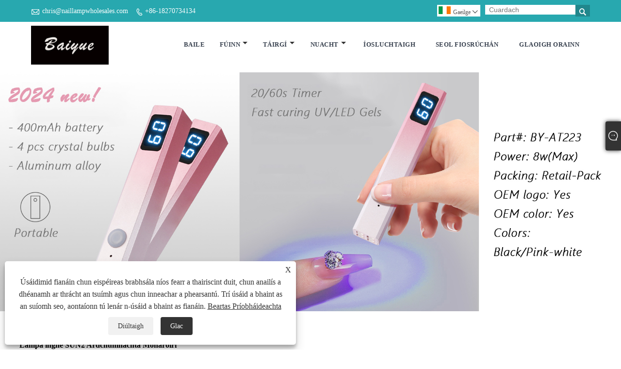

--- FILE ---
content_type: text/html; charset=utf-8
request_url: https://ga.naillampwholesales.com/products/High-Power-SUN2-Nail-Lamp.html
body_size: 12911
content:

<!DOCTYPE html>
<html lang="ga">
<head>
    
<title>An tSín Lampa ingne SUN2 Ardchumhachta Déantóirí & Monarcha - Shenzhen Baiyue Technology Co., Ltd</title>
<meta name="keywords" content="Lampa ingne SUN2 Ardchumhachta, Déantóirí, Soláthraithe, OEM, ODM, an tSín, Monarcha, Praghas, Is Déanaí, Ardchaighdeán, Mórdhíoltóir, Dáileoir" />
<meta name="description" content="Lampa ingne SUN2 Ardchumhachta monaróirí agus soláthraithe sa tSín - Shenzhen Baiyue Technology Co., Ltd Ár monarcha ag tacú le seirbhís OEM agus ODM, custaiméirí a mhealladh ar fud an domhain le praghas inacmhainne, stíl is nua agus ardchaighdeán Lampa ingne SUN2 Ardchumhachta. Anois táimid ag lorg roinnt mórdhíoltóirí agus dáileoirí, bíodh leisce ort teagmháil a dhéanamh linn más gá duit." />
<link rel="shortcut icon" href="/upload/6352/20240224172413970967.jpg" type="image/x-icon" />
<!-- Google tag (gtag.js) -->
<script async src="https://www.googletagmanager.com/gtag/js?id=G-S117VTTXJC"></script>
<script>
  window.dataLayer = window.dataLayer || [];
  function gtag(){dataLayer.push(arguments);}
  gtag('js', new Date());

  gtag('config', 'G-S117VTTXJC');
</script>
<link rel="dns-prefetch" href="https://style.trade-cloud.com.cn" />
<link rel="dns-prefetch" href="https://i.trade-cloud.com.cn" />
    <link href="https://ga.naillampwholesales.com/products/high-power-sun2-nail-lamp.html" rel="canonical" />
    <script type="application/ld+json">[
  {
    "@context": "https://schema.org/",
    "@type": "BreadcrumbList",
    "ItemListElement": [
      {
        "@type": "ListItem",
        "Name": "Baile",
        "Position": 1,
        "Item": "https://ga.naillampwholesales.com/"
      },
      {
        "@type": "ListItem",
        "Name": "Táirgí",
        "Position": 2,
        "Item": "https://ga.naillampwholesales.com/products.html"
      },
      {
        "@type": "ListItem",
        "Name": "Lampa ingne SUN2 Ardchumhachta Monaróirí",
        "Position": 3,
        "Item": "https://ga.naillampwholesales.com/products/high-power-sun2-nail-lamp.html"
      }
    ]
  },
  {
    "@context": "https://schema.org/",
    "@type": "Product",
    "@id": "https://ga.naillampwholesales.com/sun2-nail-lamp.html",
    "Name": "48W SUN2 ingne Lampa 33 Bleibíní Ealaín Flash Curing Glóthach Ingne Lampa",
    "Image": "/upload/6352/sun2-nail-lamp_610999.jpg",
    "Offers": {
      "@type": "AggregateOffer",
      "OfferCount": 1,
      "PriceCurrency": "USD",
      "LowPrice": 0.0,
      "HighPrice": 0.0,
      "Price": 0.0
    }
  },
  {
    "@context": "https://schema.org/",
    "@type": "Product",
    "@id": "https://ga.naillampwholesales.com/gel-dryer-station.html",
    "Name": "Stáisiún Triomadóir Glóthach 24W 15 stiúir Lampa ingne Big Rainbow",
    "Image": "/upload/6352/gel-dryer-station_343124.jpg",
    "Offers": {
      "@type": "AggregateOffer",
      "OfferCount": 1,
      "PriceCurrency": "USD",
      "LowPrice": 0.0,
      "HighPrice": 0.0,
      "Price": 0.0
    }
  },
  {
    "@context": "https://schema.org/",
    "@type": "Product",
    "@id": "https://ga.naillampwholesales.com/nail-dust-filter-machine.html",
    "Name": "Meaisín Scagaire Dust ingne",
    "Image": "/upload/6352/nail-dust-filter-machine_248199.jpg",
    "Offers": {
      "@type": "AggregateOffer",
      "OfferCount": 1,
      "PriceCurrency": "USD",
      "LowPrice": 0.0,
      "HighPrice": 0.0,
      "Price": 0.0
    }
  },
  {
    "@context": "https://schema.org/",
    "@type": "Product",
    "@id": "https://ga.naillampwholesales.com/mini-nail-dryer-machine.html",
    "Name": "Meaisín Triomadóir Mion ingne",
    "Image": "/upload/6352/mini-nail-dryer-machine_875251.jpg",
    "Offers": {
      "@type": "AggregateOffer",
      "OfferCount": 1,
      "PriceCurrency": "USD",
      "LowPrice": 0.0,
      "HighPrice": 0.0,
      "Price": 0.0
    }
  },
  {
    "@context": "https://schema.org/",
    "@type": "Product",
    "@id": "https://ga.naillampwholesales.com/nail-drill-electric-nail-drill-machine.html",
    "Name": "Meaisín Druileála Ingne Leictreach Druileáil Ingne",
    "Image": "/upload/6352/nail-drill-electric-nail-drill-machine-for-acrylic-nails-manicure-pedicure-tools-30000rpm_40883.jpg",
    "Offers": {
      "@type": "AggregateOffer",
      "OfferCount": 1,
      "PriceCurrency": "USD",
      "LowPrice": 0.0,
      "HighPrice": 0.0,
      "Price": 0.0
    }
  },
  {
    "@context": "https://schema.org/",
    "@type": "Product",
    "@id": "https://ga.naillampwholesales.com/6w-mini-uv-led-nail-polish-dryer.html",
    "Name": "6W Mini UV LED Triomadóir Polainnis ingne",
    "Image": "/upload/6352/6w-mini-uv-led-nail-polish-dryer_482467.jpg",
    "Offers": {
      "@type": "AggregateOffer",
      "OfferCount": 1,
      "PriceCurrency": "USD",
      "LowPrice": 0.0,
      "HighPrice": 0.0,
      "Price": 0.0
    }
  },
  {
    "@context": "https://schema.org/",
    "@type": "Product",
    "@id": "https://ga.naillampwholesales.com/home-nail-polish-dryer.html",
    "Name": "3W Triomadóir Polainnis Ingne Mini Baile 3 stiúir Úsáid Phearsanta",
    "Image": "/upload/6352/home-nail-polish-dryer_416985.jpg",
    "Offers": {
      "@type": "AggregateOffer",
      "OfferCount": 1,
      "PriceCurrency": "USD",
      "LowPrice": 0.0,
      "HighPrice": 0.0,
      "Price": 0.0
    }
  },
  {
    "@context": "https://schema.org/",
    "@type": "Product",
    "@id": "https://ga.naillampwholesales.com/uv-nail-polish-light.html",
    "Name": "Solas Polainnis Ingne UV 36W Do Glóthach 18 Soilse",
    "Image": "/upload/6352/uv-nail-polish-light_60862.jpg",
    "Offers": {
      "@type": "AggregateOffer",
      "OfferCount": 1,
      "PriceCurrency": "USD",
      "LowPrice": 0.0,
      "HighPrice": 0.0,
      "Price": 0.0
    }
  }
]</script>
    
<meta http-equiv="X-UA-Compatible" content="IE=edge">
<meta http-equiv="Content-Type" content="text/html; charset=UTF-8" />
<meta name="viewport" content="width=device-width,initial-scale=1,minimum-scale=1,maximum-scale=1,user-scalable=no" />
<meta name="format-detection" content="telephone=no" />
<meta name="apple-mobile-web-app-capable" content="yes" />
<meta name="apple-mobile-web-app-status-bar-style" content="black" />
<link rel="stylesheet" type="text/css" href="https://style.trade-cloud.com.cn/Template/106/css/iconfont.css" />
<link rel="stylesheet" type="text/css" href="https://style.trade-cloud.com.cn/Template/106/css/style.css" />
<script src="https://style.trade-cloud.com.cn/Template/106/js/jquery-1.12.3.min.js"></script>

<link href="https://style.trade-cloud.com.cn/NewCss/css/fonts/iconfont.css" rel="stylesheet" />
<link href="https://style.trade-cloud.com.cn/Template/106/css/im.css" rel="stylesheet" />

    
<link rel="stylesheet" type="text/css" href="https://style.trade-cloud.com.cn/Template/106/css/product.css">
<link rel="stylesheet" type="text/css" href="https://style.trade-cloud.com.cn/Template/106/css/product_mobile.css">
<link href="https://style.trade-cloud.com.cn/NewCss/css/other.css?v=0.0.1" rel="stylesheet">

    <link rel="stylesheet" type="text/css" href="/css/evaluate.css">
</head>
<body>
    <div class="cont">
        
<header class="header-box">
    <div class="header-top">
        <div class="header-inner">
            <div class="header-contact">
                <ul>
                    <li class="website-mailbox"><i class="iconfont">&#xe624;</i><a target="_blank" href="/message.html" title="chris@naillampwholesales.com" id="A_4">chris@naillampwholesales.com</a></li>
                     <li class="website-phone"><i class="iconfont">&#xec76;</i><a target="_blank" href="tel:+86-18270734134" title="+86-18270734134">+86-18270734134</a></li>
                </ul>
            </div>
            <div class="toptag" ></div>
            <div class="header-search">
                <div class="search-box">
                    <input class="input-text" id="txtSearch" name="txtSearch" placeholder="Cuardach" type="text" />
                    <button class="search-btn" onclick="validate11()"><i class="iconfont">&#xe6c9;</i></button>
                </div>
                <script>
                    function validate11() {
                        if ($("input#txtSearch").val() == "") {
                            alert("Cuir isteach d'Ábhar");
                            $("input#txtSearch").focus();
                            return false;
                        }
                        window.location.href = "/products.html?Keywords=" + $("input#txtSearch").val();
                    }
                </script>
            </div>
            <div class="language">
                <div class="cur">
                     <e class="en"><img src="/upload/ga.gif" alt="Gaeilge" title="Gaeilge"/>Gaeilge<i class="iconfont">&#xe635;</i></e>
                    <ul class="language-list">
                          <li><a href="https://www.naillampwholesales.com" title="English" class="English"> <img src="/upload/en.gif" alt="English" />English</a></li>  <li><a href="//es.naillampwholesales.com" title="Español" class="Español"> <img src="/upload/es.gif" alt="Español" />Español</a></li>  <li><a href="//pt.naillampwholesales.com" title="Português" class="Português"> <img src="/upload/pt.gif" alt="Português" />Português</a></li>  <li><a href="//ru.naillampwholesales.com" title="русский" class="русский"> <img src="/upload/ru.gif" alt="русский" />русский</a></li>  <li><a href="//fr.naillampwholesales.com" title="Français" class="Français"> <img src="/upload/fr.gif" alt="Français" />Français</a></li>  <li><a href="//ja.naillampwholesales.com" title="日本語" class="日本語"> <img src="/upload/ja.gif" alt="日本語" />日本語</a></li>  <li><a href="//de.naillampwholesales.com" title="Deutsch" class="Deutsch"> <img src="/upload/de.gif" alt="Deutsch" />Deutsch</a></li>  <li><a href="//vi.naillampwholesales.com" title="tiếng Việt" class="tiếng Việt"> <img src="/upload/vi.gif" alt="tiếng Việt" />tiếng Việt</a></li>  <li><a href="//it.naillampwholesales.com" title="Italiano" class="Italiano"> <img src="/upload/it.gif" alt="Italiano" />Italiano</a></li>  <li><a href="//nl.naillampwholesales.com" title="Nederlands" class="Nederlands"> <img src="/upload/nl.gif" alt="Nederlands" />Nederlands</a></li>  <li><a href="//th.naillampwholesales.com" title="ภาษาไทย" class="ภาษาไทย"> <img src="/upload/th.gif" alt="ภาษาไทย" />ภาษาไทย</a></li>  <li><a href="//pl.naillampwholesales.com" title="Polski" class="Polski"> <img src="/upload/pl.gif" alt="Polski" />Polski</a></li>  <li><a href="//ko.naillampwholesales.com" title="한국어" class="한국어"> <img src="/upload/ko.gif" alt="한국어" />한국어</a></li>  <li><a href="//sv.naillampwholesales.com" title="Svenska" class="Svenska"> <img src="/upload/sv.gif" alt="Svenska" />Svenska</a></li>  <li><a href="//hu.naillampwholesales.com" title="magyar" class="magyar"> <img src="/upload/hu.gif" alt="magyar" />magyar</a></li>  <li><a href="//ms.naillampwholesales.com" title="Malay" class="Malay"> <img src="/upload/ms.gif" alt="Malay" />Malay</a></li>  <li><a href="//bn.naillampwholesales.com" title="বাংলা ভাষার" class="বাংলা ভাষার"> <img src="/upload/bn.gif" alt="বাংলা ভাষার" />বাংলা ভাষার</a></li>  <li><a href="//da.naillampwholesales.com" title="Dansk" class="Dansk"> <img src="/upload/da.gif" alt="Dansk" />Dansk</a></li>  <li><a href="//fi.naillampwholesales.com" title="Suomi" class="Suomi"> <img src="/upload/fi.gif" alt="Suomi" />Suomi</a></li>  <li><a href="//hi.naillampwholesales.com" title="हिन्दी" class="हिन्दी"> <img src="/upload/hi.gif" alt="हिन्दी" />हिन्दी</a></li>  <li><a href="//tl.naillampwholesales.com" title="Pilipino" class="Pilipino"> <img src="/upload/tl.gif" alt="Pilipino" />Pilipino</a></li>  <li><a href="//tr.naillampwholesales.com" title="Türkçe" class="Türkçe"> <img src="/upload/tr.gif" alt="Türkçe" />Türkçe</a></li>  <li><a href="//ga.naillampwholesales.com" title="Gaeilge" class="Gaeilge"> <img src="/upload/ga.gif" alt="Gaeilge" />Gaeilge</a></li>  <li><a href="//ar.naillampwholesales.com" title="العربية" class="العربية"> <img src="/upload/ar.gif" alt="العربية" />العربية</a></li>  <li><a href="//id.naillampwholesales.com" title="Indonesia" class="Indonesia"> <img src="/upload/id.gif" alt="Indonesia" />Indonesia</a></li>  <li><a href="//no.naillampwholesales.com" title="Norsk‎" class="Norsk‎"> <img src="/upload/no.gif" alt="Norsk‎" />Norsk‎</a></li>  <li><a href="//ur.naillampwholesales.com" title="تمل" class="تمل"> <img src="/upload/urdu.gif" alt="تمل" />تمل</a></li>  <li><a href="//cs.naillampwholesales.com" title="český" class="český"> <img src="/upload/cs.gif" alt="český" />český</a></li>  <li><a href="//el.naillampwholesales.com" title="ελληνικά" class="ελληνικά"> <img src="/upload/el.gif" alt="ελληνικά" />ελληνικά</a></li>  <li><a href="//uk.naillampwholesales.com" title="український" class="український"> <img src="/upload/uk.gif" alt="український" />український</a></li>  <li><a href="//jw.naillampwholesales.com" title="Javanese" class="Javanese"> <img src="/upload/javanese.gif" alt="Javanese" />Javanese</a></li>  <li><a href="//fa.naillampwholesales.com" title="فارسی" class="فارسی"> <img src="/upload/fa.gif" alt="فارسی" />فارسی</a></li>  <li><a href="//ta.naillampwholesales.com" title="தமிழ்" class="தமிழ்"> <img src="/upload/tamil.gif" alt="தமிழ்" />தமிழ்</a></li>  <li><a href="//te.naillampwholesales.com" title="తెలుగు" class="తెలుగు"> <img src="/upload/telugu.gif" alt="తెలుగు" />తెలుగు</a></li>  <li><a href="//ne.naillampwholesales.com" title="नेपाली" class="नेपाली"> <img src="/upload/nepali.gif" alt="नेपाली" />नेपाली</a></li>  <li><a href="//my.naillampwholesales.com" title="Burmese" class="Burmese"> <img src="/upload/my.gif" alt="Burmese" />Burmese</a></li>  <li><a href="//bg.naillampwholesales.com" title="български" class="български"> <img src="/upload/bg.gif" alt="български" />български</a></li>  <li><a href="//lo.naillampwholesales.com" title="ລາວ" class="ລາວ"> <img src="/upload/lo.gif" alt="ລາວ" />ລາວ</a></li>  <li><a href="//la.naillampwholesales.com" title="Latine" class="Latine"> <img src="/upload/la.gif" alt="Latine" />Latine</a></li>  <li><a href="//kk.naillampwholesales.com" title="Қазақша" class="Қазақша"> <img src="/upload/kk.gif" alt="Қазақша" />Қазақша</a></li>  <li><a href="//eu.naillampwholesales.com" title="Euskal" class="Euskal"> <img src="/upload/eu.gif" alt="Euskal" />Euskal</a></li>  <li><a href="//az.naillampwholesales.com" title="Azərbaycan" class="Azərbaycan"> <img src="/upload/az.gif" alt="Azərbaycan" />Azərbaycan</a></li>  <li><a href="//sk.naillampwholesales.com" title="Slovenský jazyk" class="Slovenský jazyk"> <img src="/upload/sk.gif" alt="Slovenský jazyk" />Slovenský jazyk</a></li>  <li><a href="//mk.naillampwholesales.com" title="Македонски" class="Македонски"> <img src="/upload/mk.gif" alt="Македонски" />Македонски</a></li>  <li><a href="//lt.naillampwholesales.com" title="Lietuvos" class="Lietuvos"> <img src="/upload/lt.gif" alt="Lietuvos" />Lietuvos</a></li>  <li><a href="//et.naillampwholesales.com" title="Eesti Keel" class="Eesti Keel"> <img src="/upload/et.gif" alt="Eesti Keel" />Eesti Keel</a></li>  <li><a href="//ro.naillampwholesales.com" title="Română" class="Română"> <img src="/upload/ro.gif" alt="Română" />Română</a></li>  <li><a href="//sl.naillampwholesales.com" title="Slovenski" class="Slovenski"> <img src="/upload/sl.gif" alt="Slovenski" />Slovenski</a></li>  <li><a href="//mr.naillampwholesales.com" title="मराठी" class="मराठी"> <img src="/upload/marathi.gif" alt="मराठी" />मराठी</a></li>  <li><a href="//sr.naillampwholesales.com" title="Srpski језик" class="Srpski језик"> <img src="/upload/sr.gif" alt="Srpski језик" />Srpski језик</a></li>
                    </ul>
                </div>
            </div>
            <div class="clear"></div>
        </div>
    </div>
    <div class="header-middle" id="fixedMenu">
        <div class="header-inner">
            <div class="header-logo">
                <div class="header-logo-box">
                    <a href="/" title="An tSín Lampa ingne SUN2 Ardchumhachta Déantóirí & Monarcha - Shenzhen Baiyue Technology Co., Ltd"><img src="/upload/6352/20240224172413707990.jpg" alt="An tSín Lampa ingne SUN2 Ardchumhachta Déantóirí & Monarcha - Shenzhen Baiyue Technology Co., Ltd" title="An tSín Lampa ingne SUN2 Ardchumhachta Déantóirí & Monarcha - Shenzhen Baiyue Technology Co., Ltd"></a>
                </div>
            </div>
            <nav class="main-nav" role="navigation">
                <input id="main-menu-state" type="checkbox" />
                <label class="main-menu-btn" for="main-menu-state">
                    <span class="main-menu-btn-icon"></span>Scoránaigh infheictheacht an phríomhroghchláir
                </label>
                <ul id="main-menu" class="sm sm-blue">
                    <li class=""><a href="https://ga.naillampwholesales.com/" title="Baile">Baile</a></li><li class=""><a href="https://ga.naillampwholesales.com/about.html" title="Fúinn">Fúinn</a><ul><li><a title="Ár Stair" href="https://ga.naillampwholesales.com/about.html">Ár Stair</a></li><li><a title="Ár Monarcha agus Stóras" href="https://ga.naillampwholesales.com/about-183098.html">Ár Monarcha agus Stóras</a></li><li><a title="Feidhmchlár Táirge" href="https://ga.naillampwholesales.com/about-183099.html">Feidhmchlár Táirge</a></li><li><a title="Trealamh Táirgthe" href="https://ga.naillampwholesales.com/about-183100.html">Trealamh Táirgthe</a></li><li><a title="Margadh Táirgthe" href="https://ga.naillampwholesales.com/about-183101.html">Margadh Táirgthe</a></li><li><a title="Ár Seirbhísí" href="https://ga.naillampwholesales.com/about-183102.html">Ár Seirbhísí</a></li></ul></li><li class=""><a href="https://ga.naillampwholesales.com/products.html" title="Táirgí">Táirgí</a><ul><li><a title="Lampa ingne UV LED" href="/uv-led-nail-lamp">Lampa ingne UV LED</a><ul><li><a title="Lampa ingne gan sreang" href="/cordless-nail-lamp">Lampa ingne gan sreang</a></li></ul></li><li><a title="Triomadóir Glóthach" href="/gel-dryer">Triomadóir Glóthach</a></li><li><a title="Meaisín Dust ingne" href="/nail-dust-machine">Meaisín Dust ingne</a></li><li><a title="Druileáil Ingne" href="/nail-drill">Druileáil Ingne</a><ul><li><a title="Druileáil Ingne le ceallraí" href="/nail-drill-with-battery">Druileáil Ingne le ceallraí</a></li><li><a title="Druileáil ingne gan sreang" href="/cordless-nail-drill">Druileáil ingne gan sreang</a></li></ul></li><li><a title="Lampa Ingne" href="/nail-lamp">Lampa Ingne</a></li><li><a title="Lampa leigheas" href="/curing-lamp">Lampa leigheas</a></li><li><a title="Triomadóir Láimhe" href="/manicure-dryer">Triomadóir Láimhe</a></li><li><a title="Lampa Láimhe" href="/manicure-lamp">Lampa Láimhe</a></li><li><a title="Snas ingne" href="/nail-polish">Snas ingne</a></li></ul></li><li class=""><a href="https://ga.naillampwholesales.com/news.html" title="Nuacht">Nuacht</a><ul><li><a title="Blag" href="/news-90510.html">Blag</a></li><li><a title="Nuacht Tionscail" href="/news-41229.html">Nuacht Tionscail</a></li><li><a title="Nuacht Cuideachta" href="/news-41230.html">Nuacht Cuideachta</a></li><li><a title="CC" href="/news-41231.html">CC</a></li></ul></li><li class=""><a href="https://ga.naillampwholesales.com/download.html" title="Íosluchtaigh">Íosluchtaigh</a></li><li class=""><a href="https://ga.naillampwholesales.com/message.html" title="Seol Fiosrúchán">Seol Fiosrúchán</a></li><li class=""><a href="https://ga.naillampwholesales.com/contact.html" title="Glaoigh orainn">Glaoigh orainn</a></li>
                </ul>
            </nav>
        </div>
    </div>
</header>

        <div class="banner page-banner" id="body">
            <div class="page-bannertxt">
                
            </div>
            <a class="item"><img src="/upload/6352/2024022420455656887.jpg" alt="Táirgí" /></a>
        </div>
        <div class="classes">
            <div class="layout">
                <div class="layout-mobile">
                    <div class="position">
                        <a href="/" title="Baile">Baile</a>
                        <span>></span>
                        <a href="/products.html" title="Táirgí">Táirgí</a>
                        <span>></span> <a href="/products/high-power-sun2-nail-lamp.html" title="Lampa ingne SUN2 Ardchumhachta">Lampa ingne SUN2 Ardchumhachta</a>
                    </div>

                    <div class="sep-container">
                        <section class="wmy_title">
                            <h1>Lampa ingne SUN2 Ardchumhachta Monaróirí</h1>
                            <p><span style="white-space:normal;">An tSín ingne Triomadóir, Glóthach Triomadóir, ingne Lampa monaróirí agus soláthraithe - Baiyue</span> tionscal a bunaíodh i 2020, ar cheann de na soláthraí is mó de triomadóir ingne UV. Táimid ag monarú lampa ingne ó 2017 agus gairmiúla ann.<span style="white-space:normal;"> Ag an am sin is é ár gcustaiméir mórdhíoltóirí áitiúla na Síne, dáileoirí, cuideachtaí trádála agus B2C cosúil le Tmall, JD etc. </span></p>
                        </section>

                        <section class="wmy_related">
                            <h3>Táirgí Gaolmhara</h3>
                            <div class="list-related">
                                <ul class="list">
                                    <li><div class="lazy"><div class="lazy-wrap"><a href="/sun2-nail-lamp.html" title="48W SUN2 ingne Lampa 33 Bleibíní Ealaín Flash Curing Glóthach Ingne Lampa"><img alt="48W SUN2 ingne Lampa 33 Bleibíní Ealaín Flash Curing Glóthach Ingne Lampa" src="/upload/6352/sun2-nail-lamp_610999.jpg" /></a></div><h2><a href="/sun2-nail-lamp.html" title="48W SUN2 ingne Lampa 33 Bleibíní Ealaín Flash Curing Glóthach Ingne Lampa">48W SUN2 ingne Lampa 33 Bleibíní Ealaín Flash Curing Glóthach Ingne Lampa</a></h2></div></li><li><div class="lazy"><div class="lazy-wrap"><a href="/gel-dryer-station.html" title="Stáisiún Triomadóir Glóthach 24W 15 stiúir Lampa ingne Big Rainbow"><img alt="Stáisiún Triomadóir Glóthach 24W 15 stiúir Lampa ingne Big Rainbow" src="/upload/6352/gel-dryer-station_343124.jpg" /></a></div><h2><a href="/gel-dryer-station.html" title="Stáisiún Triomadóir Glóthach 24W 15 stiúir Lampa ingne Big Rainbow">Stáisiún Triomadóir Glóthach 24W 15 stiúir Lampa ingne Big Rainbow</a></h2></div></li><li><div class="lazy"><div class="lazy-wrap"><a href="/nail-dust-filter-machine.html" title="Meaisín Scagaire Dust ingne"><img alt="Meaisín Scagaire Dust ingne" src="/upload/6352/nail-dust-filter-machine_248199.jpg" /></a></div><h2><a href="/nail-dust-filter-machine.html" title="Meaisín Scagaire Dust ingne">Meaisín Scagaire Dust ingne</a></h2></div></li><li><div class="lazy"><div class="lazy-wrap"><a href="/mini-nail-dryer-machine.html" title="Meaisín Triomadóir Mion ingne"><img alt="Meaisín Triomadóir Mion ingne" src="/upload/6352/mini-nail-dryer-machine_875251.jpg" /></a></div><h2><a href="/mini-nail-dryer-machine.html" title="Meaisín Triomadóir Mion ingne">Meaisín Triomadóir Mion ingne</a></h2></div></li><li><div class="lazy"><div class="lazy-wrap"><a href="/nail-drill-electric-nail-drill-machine.html" title="Meaisín Druileála Ingne Leictreach Druileáil Ingne"><img alt="Meaisín Druileála Ingne Leictreach Druileáil Ingne" src="/upload/6352/nail-drill-electric-nail-drill-machine-for-acrylic-nails-manicure-pedicure-tools-30000rpm_40883.jpg" /></a></div><h2><a href="/nail-drill-electric-nail-drill-machine.html" title="Meaisín Druileála Ingne Leictreach Druileáil Ingne">Meaisín Druileála Ingne Leictreach Druileáil Ingne</a></h2></div></li><li><div class="lazy"><div class="lazy-wrap"><a href="/6w-mini-uv-led-nail-polish-dryer.html" title="6W Mini UV LED Triomadóir Polainnis ingne"><img alt="6W Mini UV LED Triomadóir Polainnis ingne" src="/upload/6352/6w-mini-uv-led-nail-polish-dryer_482467.jpg" /></a></div><h2><a href="/6w-mini-uv-led-nail-polish-dryer.html" title="6W Mini UV LED Triomadóir Polainnis ingne">6W Mini UV LED Triomadóir Polainnis ingne</a></h2></div></li><li><div class="lazy"><div class="lazy-wrap"><a href="/home-nail-polish-dryer.html" title="3W Triomadóir Polainnis Ingne Mini Baile 3 stiúir Úsáid Phearsanta"><img alt="3W Triomadóir Polainnis Ingne Mini Baile 3 stiúir Úsáid Phearsanta" src="/upload/6352/home-nail-polish-dryer_416985.jpg" /></a></div><h2><a href="/home-nail-polish-dryer.html" title="3W Triomadóir Polainnis Ingne Mini Baile 3 stiúir Úsáid Phearsanta">3W Triomadóir Polainnis Ingne Mini Baile 3 stiúir Úsáid Phearsanta</a></h2></div></li><li><div class="lazy"><div class="lazy-wrap"><a href="/uv-nail-polish-light.html" title="Solas Polainnis Ingne UV 36W Do Glóthach 18 Soilse"><img alt="Solas Polainnis Ingne UV 36W Do Glóthach 18 Soilse" src="/upload/6352/uv-nail-polish-light_60862.jpg" /></a></div><h2><a href="/uv-nail-polish-light.html" title="Solas Polainnis Ingne UV 36W Do Glóthach 18 Soilse">Solas Polainnis Ingne UV 36W Do Glóthach 18 Soilse</a></h2></div></li>
                                </ul>
                            </div>
                        </section>

                        <section class="wmy_hot">
                            <h3>Táirgí te</h3>
                            <div class="list-hot">
                                <ul class="list">
                                    <li><div class="list-center"><div class="list-left"><a href="/36w-uv-led-nail-curing-lamp-light-for-gel-nails-cured.html" title="36W UV stiúir ingne Curing Solas Lampa do Glóthach Tairní Cured"><img src="/upload/6352/uv-led-nail-curing-lamp_554315.jpg" alt="36W UV stiúir ingne Curing Solas Lampa do Glóthach Tairní Cured" /></a></div><div class="list-right"><h2><a href="/36w-uv-led-nail-curing-lamp-light-for-gel-nails-cured.html" title="36W UV stiúir ingne Curing Solas Lampa do Glóthach Tairní Cured">36W UV stiúir ingne Curing Solas Lampa do Glóthach Tairní Cured</a></h2><div class="newprotip"></div></div></div></li><li><div class="list-center"><div class="list-left"><a href="/cordless-curing-lamp.html" title="Lampa Curing Gan sreang 72W 42 LEDS 15600mAh Triomadóir Ingne Ceallraí"><img src="/upload/6352/cordless-curing-lamp_98019.jpg" alt="Lampa Curing Gan sreang 72W 42 LEDS 15600mAh Triomadóir Ingne Ceallraí" /></a></div><div class="list-right"><h2><a href="/cordless-curing-lamp.html" title="Lampa Curing Gan sreang 72W 42 LEDS 15600mAh Triomadóir Ingne Ceallraí">Lampa Curing Gan sreang 72W 42 LEDS 15600mAh Triomadóir Ingne Ceallraí</a></h2><div class="newprotip">Shenzhen co teicneolaíocht Baiyue., Teoranta 15600Mah mórdhíola lampa leigheas gan sreang iniompartha. Tá méid mór aige le haghaidh triomadóirí ingne saineolaithe nó a dteastaíonn meaisín gairmiúil orthu. Tacaíonn sé le cumhacht uasta 60w a thriomaíonn ingne go han-tapa ná an chuid is mó de stáisiúin solais mhaisithe. Tá deimhniú CE FCC ROHS ar fáil agus pas a fháil trí gach tástáil slándála. Is féidir linn an glóthach leigheas a sheachadadh go tapa mar go bhfuil sliogán plaisteach i stoc ní gá ach iad a chur le chéile i sraith iomlán.</div></div></div></li><li><div class="list-center"><div class="list-left"><a href="/6w-mini-portable-uv-led-nail-lamp.html" title="Lampa ingne LED UV Mini Inaistrithe 6w"><img src="/upload/6352/6w-mini-portable-uv-led-nail-lamp_867806.jpg" alt="Lampa ingne LED UV Mini Inaistrithe 6w" /></a></div><div class="list-right"><h2><a href="/6w-mini-portable-uv-led-nail-lamp.html" title="Lampa ingne LED UV Mini Inaistrithe 6w">Lampa ingne LED UV Mini Inaistrithe 6w</a></h2><div class="newprotip">Mórdhíola 6w Mini Inaistrithe UV faoi stiúir Lampa ingne, Is féidir a bheith ina sraith le mála glóthach ingne nó mórdhíola bronntanas. Tá sé 3 coirníní stiúir foinse solais dé LED agus UV a leigheas glóthach go tapa. Is tithíocht péint cruan é freisin nach n-éiríonn salach nó scríobtha, ag mothú go maith agus ag teicneolaíocht nuair a thugtar ar láimh é. Le braiteoir ag baint le cnaipe, tá sé níos éasca an lampa ingne a úsáid nuair a chuireann tú méar ar an gcnaipe casfaidh sé go huathoibríoch tús a chur le leigheas.</div></div></div></li><li><div class="list-center"><div class="list-left"><a href="/nail-drill-electric-nail-drill-machine.html" title="Meaisín Druileála Ingne Leictreach Druileáil Ingne"><img src="/upload/6352/nail-drill-electric-nail-drill-machine-for-acrylic-nails-manicure-pedicure-tools-30000rpm_40883.jpg" alt="Meaisín Druileála Ingne Leictreach Druileáil Ingne" /></a></div><div class="list-right"><h2><a href="/nail-drill-electric-nail-drill-machine.html" title="Meaisín Druileála Ingne Leictreach Druileáil Ingne">Meaisín Druileála Ingne Leictreach Druileáil Ingne</a></h2><div class="newprotip">Uimhir Mhúnla:MD-102p

Voltas: 110V-240V

Cumhacht: 30W

Luas Rothlach: 0 - 30000 RPM

Cineál Plocóidí: SAM/Eoraip/RA

Deimhniú: CE ROHS

Cineál: Druileáil Ingne

Ábhar: Plaisteach

Iarratas: ingne Art Beauty</div></div></div></li><li><div class="list-center"><div class="list-left"><a href="/screen-protector-uv-lamp.html" title="Scáileán Protector UV Lamp"><img src="/upload/6352/screen-protector-uv-lamp_277913.jpg" alt="Scáileán Protector UV Lamp" /></a></div><div class="list-right"><h2><a href="/screen-protector-uv-lamp.html" title="Scáileán Protector UV Lamp">Scáileán Protector UV Lamp</a></h2><div class="newprotip">Tá Atocnail ar cheann de na monaróirí agus na soláthróirí sa tSín, cosantóir scáileáin lampa UV le haghaidh gloine tempered, cosantóir scáileáin mórdhíola go leor. Dearadh an lampa seo go speisialta le haghaidh gliú tirim cosanta scáileáin UV tirim Méarloirg Uath-Díscartha Glóthach UV Clúdach Cuartha 3D. Glóthach UV uath-scaipthe uathoibríoch feabhsaithe uisce-mhaith saor ó mboilgeog in éineacht le gloine tempered treisithe ultrathin, oibríonn an cosantóir seo go hiomlán leis an Scanóir Méarloirg Ultrasonach, níl le déanamh ach do mhéarloirg a scanadh arís tar éis é a shuiteáil.</div></div></div></li><li><div class="list-center"><div class="list-left"><a href="/home-salon-nail-dryer.html" title="Triomadóir Ingne Salon Baile"><img src="/upload/6352/home-salon-nail-dryer_316351.jpg" alt="Triomadóir Ingne Salon Baile" /></a></div><div class="list-right"><h2><a href="/home-salon-nail-dryer.html" title="Triomadóir Ingne Salon Baile">Triomadóir Ingne Salon Baile</a></h2><div class="newprotip">Triomadóir Ingne Salon Baile Mórdhíola. Déanann an meaisín seo lena n-áirítear 3 ríomhaire de bholgáin stiúir agus gach ceann vata le haghaidh triomú ingne finger. Agus tú ag déanamh ealaín ingne sa bhaile nó lasmuigh leat féin, Beidh sé mar éilimh mheaitseála foirfe, Nó do dathanna éagsúla glóthach ingne do gach méar. Is éard atá i Triomadóir Ingne Salon Baile ná táirge de mhéid beag 5.8cm ar airde an-oiriúnach do lucht leanúna ealaíne glóthach am spártha. Ceanglaíonn Home Salon Nail Dryer cábla micrea-mhuirearú USB-A ar féidir leat luchtaire ciúb fiú 5w a úsáid chun oibriú leis, ríomhaire pearsanta nó bainc chumhachta taistil. Má fhaigheann tú an stuif seo, beidh an saol níos éasca beidh sé ina ábhar éadrom le hiompar agus tú ag bogadh go limistéar eile.</div></div></div></li>
                                </ul>
                            </div>
                        </section>

                        <section class="wmy_section wmy_related_tab_container">
                            <ul class="wmy_tabs">
                                <li class="active"><i></i>Blag Gaolmhar</li>
                                <li><i></i>Léirmheasanna</li>
                            </ul>
                            <div class="wmy_tab_container 12">
                                <div class="wmy_rela_wrap wmy_relanews_wrap show_wrap">
                                    <ul class="wmy_related_items flex_wrap wmy_related_columus">
                                        <li class="wmy_related_columu"><h3 class="related_title"><a href="/news-show-1041227.html" title="Cén fáth a roghnaíonn tú lampa solais ingne 36W le 24 LED le haghaidh curing glóthach?">Cén fáth a roghnaíonn tú lampa solais ingne 36W le 24 LED le haghaidh curing glóthach?</a></h3><div class="related_info">Tá an lampa solais ingne 36W le 24 soilse deartha le haghaidh leigheas tapa agus éifeachtach, ag cinntiú go gcríochnóidh sé gan locht gach uair.</div></li><li class="wmy_related_columu"><h3 class="related_title"><a href="/news-show-1037504.html" title="Múineann tú conas triomadóir ingne UV-LED a roghnú">Múineann tú conas triomadóir ingne UV-LED a roghnú</a></h3><div class="related_info">An bhfuil an breiseán adapter UV LED Triomadóir Ingne deimhnithe? Mura bhfuil an breiseán deimhnithe, is caighdeán bréagach é go bunúsach. Is é an ceann is fearr ná 24v0.7A, atá 15w.</div></li><li class="wmy_related_columu"><h3 class="related_title"><a href="/news-show-1041214.html" title="Cad a dhéanann an lampa ingne 48W Sun4 le 36 soilse an triomadóir ingne deiridh?">Cad a dhéanann an lampa ingne 48W Sun4 le 36 soilse an triomadóir ingne deiridh?</a></h3><div class="related_info">Tá an lampa ingne 48W Sun4 le 36 soilse níos mó ná triomadóir ingne amháin-is cluiche cluiche é i saol an chúraim ingne. Leis na gnéithe sár-tapaidh, solúbthachta, agus gnéithe atá éasca le húsáid, tá sé deartha chun freastal ar riachtanais na ngairmithe agus na ndíograiseoirí DIY araon.</div></li><li class="wmy_related_columu"><h3 class="related_title"><a href="/news-show-1041221.html" title="Cén chaoi a gcinntíonn an lampa leigheas 36W LED le 24 soilse triomú gasta gairmiúil?">Cén chaoi a gcinntíonn an lampa leigheas 36W LED le 24 soilse triomú gasta gairmiúil?</a></h3><div class="related_info">Cibé acu le haghaidh úsáid phearsanta nó suíomhanna gairmiúla, is é an lampa curing seo an eochair do tairní glóthach iontacha, fadtréimhseach.</div></li><li class="wmy_related_columu"><h3 class="related_title"><a href="/news-show-1041213.html" title="Cén chaoi a bhfeabhsaíonn an ghné atá triomaithe go tapa den lampa curing 48W UV le 21 soilse éifeachtúlacht?">Cén chaoi a bhfeabhsaíonn an ghné atá triomaithe go tapa den lampa curing 48W UV le 21 soilse éifeachtúlacht?</a></h3><div class="related_info">Cibé an bhfuil tú ag iarraidh dlús a chur le seirbhísí ingne, tionscadail cheardaíochta a chomhlánú níos tapúla, nó próisis thionsclaíocha a shruthlíniú, is infheistíocht chliste é an lampa Curing 48W UV. I ndomhan tapaidh, ní hamháin go sábhálann uirlisí mar seo am ach go n-ardóidh siad cáilíocht agus iontaofacht do chuid oibre-ag déanamh gach dara comhaireamh.</div></li><li class="wmy_related_columu"><h3 class="related_title"><a href="/news-show-1040139.html" title="Conas an Druileáil Ingne Ceart a Roghnú">Conas an Druileáil Ingne Ceart a Roghnú</a></h3><div class="related_info">Foghlaim conas an druil ingne foirfe a roghnú lenár dtreoir cabhrach!</div></li>
                                    </ul>
                                </div>
                                <div class="wmy_rela_wrap wmy_relareview_wrap " style="display: none;">
                                    <ul class="wmy_related_items flex_wrap wmy_related_columus">
                                        <li class="wmy_related_item wmy_related_columu"><h4 class="related_title"><i class="fa_icontw"></i><a title="Alexia">Alexia<span style="font-size: 14px; font-weight: 400;"> 2021-10-21 09:38:01</span></a> <span class="re_star"><img src="/images/star01.webp" alt="star" /><img src="/images/star01.webp" alt="star" /><img src="/images/star01.webp" alt="star" /><img src="/images/star01.webp" alt="star" /><img src="/images/star01.webp" alt="star" /></span></h4><div class="related_info">Tá an smaoineamh ag an gcuideachta seo "caighdeán níos fearr, costais phróiseála níos ísle, tá praghsanna níos réasúnta", ionas go mbeidh cáilíocht agus praghas táirgí iomaíoch acu, sin an príomhchúis a roghnaigh muid comhoibriú.</div></li><li class="wmy_related_item wmy_related_columu"><h4 class="related_title"><i class="fa_icontw"></i><a title="Agnes">Agnes<span style="font-size: 14px; font-weight: 400;"> 2024-03-24 03:32:03</span></a> <span class="re_star"><img src="/images/star01.webp" alt="star" /><img src="/images/star01.webp" alt="star" /><img src="/images/star01.webp" alt="star" /><img src="/images/star01.webp" alt="star" /><img src="/images/star01.webp" alt="star" /></span></h4><div class="related_info">Láimhseáladh gach gné dár gceannach go gairmiúil agus go héifeachtach.</div></li><li class="wmy_related_item wmy_related_columu"><h4 class="related_title"><i class="fa_icontw"></i><a title="Irma">Irma<span style="font-size: 14px; font-weight: 400;"> 2023-03-18 12:06:06</span></a> <span class="re_star"><img src="/images/star01.webp" alt="star" /><img src="/images/star01.webp" alt="star" /><img src="/images/star01.webp" alt="star" /><img src="/images/star01.webp" alt="star" /><img src="/images/star01.webp" alt="star" /></span></h4><div class="related_info">Coinníonn an chuideachta leis an gcoincheap oibríochta "bainistíocht eolaíoch, ardcháilíocht agus éifeachtúlacht tosaíochta, uachtaracha custaiméirí", ní mór dúinn a chothabháil i gcónaí comhar gnó. Oibriú leat, mothaímid éasca!</div></li><li class="wmy_related_item wmy_related_columu"><h4 class="related_title"><i class="fa_icontw"></i><a title="Judy">Judy<span style="font-size: 14px; font-weight: 400;"> 2022-07-19 23:36:59</span></a> <span class="re_star"><img src="/images/star01.webp" alt="star" /><img src="/images/star01.webp" alt="star" /><img src="/images/star01.webp" alt="star" /><img src="/images/star01.webp" alt="star" /><img src="/images/star01.webp" alt="star" /></span></h4><div class="related_info">Is soláthraí Síneach an-ghairmiúil agus macánta é seo, as seo amach thit muid i ngrá le déantúsaíocht na Síne.</div></li><li class="wmy_related_item wmy_related_columu"><h4 class="related_title"><i class="fa_icontw"></i><a title="Pól">Pól<span style="font-size: 14px; font-weight: 400;"> 2023-02-23 17:56:18</span></a> <span class="re_star"><img src="/images/star01.webp" alt="star" /><img src="/images/star01.webp" alt="star" /><img src="/images/star01.webp" alt="star" /><img src="/images/star01.webp" alt="star" /><img src="/images/star01.webp" alt="star" /></span></h4><div class="related_info">Is duine an-te agus gairmiúil é an bainisteoir táirge, tá comhrá taitneamhach againn, agus ar deireadh tháinig muid ar chomhaontú comhthola.</div></li><li class="wmy_related_item wmy_related_columu"><h4 class="related_title"><i class="fa_icontw"></i><a title="Constance">Constance<span style="font-size: 14px; font-weight: 400;"> 2023-05-24 07:35:59</span></a> <span class="re_star"><img src="/images/star01.webp" alt="star" /><img src="/images/star01.webp" alt="star" /><img src="/images/star01.webp" alt="star" /><img src="/images/star01.webp" alt="star" /><img src="/images/star01.webp" alt="star" /></span></h4><div class="related_info">Tá dearcadh na foirne seirbhíse do chustaiméirí an-ó chroí agus tá an freagra tráthúil agus an-mhionsonraithe, tá sé seo an-chabhrach dár déileáil, go raibh maith agat.</div></li>
                                    </ul>
                                </div>
                            </div>
                        </section>

                        <section class="wmy_search">
                            <h3></h3>
                            <div class="list-search">
                                
                            </div>
                        </section>

                        <section class="wmy_send">
                            <h3>Seol Fiosrúchán </h3>
                            <div class="list-send">
                                <form class="sep-form sep-form-inquire1" id="ContactForm">
                                    <div class="plane-body">
                                        <input name="category" id="category" value="72" type="hidden">
                                        <input name="dir" value="after-sale-support" type="hidden">

                                        <div class="form-group" id="form-group-1">

                                            <input class="form-control" id="contact_subject" name="subject" maxlength="150" placeholder="Ábhar" type="text">
                                        </div>
                                        <div class="form-group" id="form-group-2">

                                            <input class="form-control" id="contact_company" maxlength="100" name="Company" placeholder="Cuideachta" type="text">
                                        </div>

                                        <div class="form-group" id="form-group-3">

                                            <input class="form-control" id="contact_email" name="Email" maxlength="100" placeholder="Ríomhphost*" type="email" required>
                                        </div>

                                        <div class="form-group" id="form-group-4">

                                            <input class="form-control" id="contact_name" maxlength="45" name="name" placeholder="Ainm*" type="text" required>
                                        </div>


                                        <div class="form-group" id="form-group-5">

                                            <input class="form-control" id="contact_tel" maxlength="45" name="tel" placeholder="Teil / whatsapp" type="text">
                                        </div>

                                        <div class="form-group" id="form-group-6">

                                            <textarea type="text" class="form-control" name="message" id="contact_content" placeholder="Ábhar*" required></textarea>

                                        </div>
                                        <div class="form-group" id="form-group-7">
                                            <button id="contact_submit" class="btn btn-submit" type="submit">cuir isteach</button>
                                        </div>
                                    </div>
                                </form>
                            </div>
                            <script>
                                ContactForm.addEventListener("submit", (e) => {
                                    e.preventDefault();

                                    const button = $("#contact_submit");

                                    button.attr("disabled", true);

                                    var Subject, Company, Email, Name, Tel, Content;
                                    Subject = $("input#contact_subject").val().trim();
                                    Company = $("input#contact_company").val().trim();
                                    Name = $("input#contact_name").val().trim();
                                    Email = $("input#contact_email").val().trim();
                                    Tel = $("input#contact_tel").val().trim();
                                    Content = $("#contact_content").val();

                                    button.html("Please Wait...");

                                    var url = window.location.pathname;
                                    $.ajax({
                                        type: "POST",
                                        url: "/AjaxData.ashx",
                                        data: "Action=AddBook&Title=" + encodeURIComponent(Subject) + "&Company=" + encodeURIComponent(Company) + "&Email=" + encodeURIComponent(Email)
                                            + "&Name=" + encodeURIComponent(Name) + "&Url=" + encodeURIComponent(url) + "&Tel=" + encodeURIComponent(Tel) + "&Content=" + encodeURIComponent(Content),
                                        success: function (ret) {
                                            if (ret == "200") {
                                                window.location.href = "/thank.html";
                                            }
                                            else {
                                                alert(ret);
                                                button.html("cuir isteach<i class=\"iconfont\">&#xe62b;</i>");
                                                button.attr("disabled", false);
                                            }
                                        },
                                        error: function (XMLHttpRequest, textStatus, errorThrown) {
                                            alert("Erro"); button.html("cuir isteach<i class=\"iconfont\">&#xe62b;</i>"); button.attr("disabled", false);
                                        }
                                    });
                                });
                            </script>
                        </section>

                        <script language="javascript">
                            $(".wmy_tabs li").click(function () {
                                var nowid = $(".wmy_tabs li").index(this);
                                $(".wmy_tabs li").removeClass("active");
                                $(".wmy_tabs li:eq(" + nowid + ")").addClass("active");
                                $(".wmy_rela_wrap").css("display", "none");
                                $(".wmy_rela_wrap:eq(" + nowid + ")").css("display", "block");
                            })
                        </script>
                    </div>

                </div>
                <div style="clear: both;"></div>
            </div>
        </div>
        





<link href="/OnlineService/11/css/im.css" rel="stylesheet" />
<div class="im">
    <style>
        img {
            border: none;
            max-width: 100%;
        }
    </style>
    <label class="im-l" for="select"><i class="iconfont icon-xiaoxi21"></i></label>
    <input type="checkbox" id="select">
    <div class="box">
        <ul> 
            <li><a class="ri_QQ" href="//wpa.qq.com/msgrd?v=3&uin=865264510&menu=yes" title="865264510" target="_blank"><img style="width:25px;" src="/OnlineService/11/images/qq.webp" alt="QQ" /><span>Chris</span></a></li><li><a class="ri_Email" href="/message.html" title="chris@naillampwholesales.com" target="_blank"><img style="width:25px;" src="/OnlineService/11/images/e-mail.webp" alt="E-mail" /><span>Chris</span></a></li><li><a class="ri_Teams" href="martincai.9" title="martincai.9" target="_blank"><img style="width:25px;" src="/OnlineService/11/images/teams.webp" alt="Skype" /><span>Chris</span></a></li><li><a class="ri_WhatsApp" href="https://api.whatsapp.com/send?phone=+8618270734134&text=Hello" title="+8618270734134" target="_blank"><img style="width:25px;" src="/OnlineService/11/images/whatsapp.webp" alt="Whatsapp" /><span>Chris</span></a></li>
            <li style="padding:5px"><img src="/upload/6352/2021040717080355156.png" alt="QR" /></li>
        </ul>
    </div>
</div>





<script type="text/javascript">
    $(function () {
        $(".privacy-close").click(function () {
            $("#privacy-prompt").css("display", "none");
        });
    });
</script>
<div class="privacy-prompt" id="privacy-prompt">
    <div class="privacy-close">X</div>
    <div class="text">
        Úsáidimid fianáin chun eispéireas brabhsála níos fearr a thairiscint duit, chun anailís a dhéanamh ar thrácht an tsuímh agus chun inneachar a phearsantú. Trí úsáid a bhaint as an suíomh seo, aontaíonn tú lenár n-úsáid a bhaint as fianáin.
        <a href="/privacy-policy.html" rel='nofollow' target="_blank">Beartas Príobháideachta</a>
    </div>
    <div class="agree-btns">
        <a class="agree-btn" onclick="myFunction()" id="reject-btn" href="javascript:;">Diúltaigh
        </a>
        <a class="agree-btn" onclick="closeclick()" style="margin-left: 15px;" id="agree-btn" href="javascript:;">Glac
        </a>
    </div>
</div>
<link href="/css/privacy.css" rel="stylesheet" type="text/css" />
<script src="/js/privacy.js"></script>

<div class="f-ke">
    <ul>
        <li class="f-ke_a"><a href="https://api.whatsapp.com/send?phone=8618270734134&text=Hello">whatsapp</a></li><li class="emop"><a href="/message.html" title="chris@naillampwholesales.com">Ríomhphost</a></li>
    </ul>
</div>
<footer class="footer-middle">
    <div class="footer-content">
        <div class="footer-main">
            <div class="item footer-contactus">
                <div class="footer-static-block">
                    <div class="th"><span>Glaoigh orainn</span></div>
                    <ul class="footer-block-contant">
                        <li><label><i class="iconfont">&#xe60b;</i></label> <a>Foirgneamh Pengxiang, Longhua, Shenzhen, Guangdong chúige, an tSín</a></li> 
                        <li><label><i class="iconfont">&#xe651;</i></label> <a href="/message.html">chris@naillampwholesales.com</a></li> 
                         <li><label><i class="iconfont">&#xe605;</i></label> <a href="tel:+86-18270734134">+86-18270734134</a></li> 
                    </ul>


                </div>
            </div>
            <div class="item key-words">
                <div class="footer-static-block">
                    <div class="th"><span>Fúinn</span></div>
                    <ul class="footer-block-contant">
                        <li><i></i><a href="https://ga.naillampwholesales.com/about-183097.html" title="Ár Stair">Ár Stair</a></li><li><i></i><a href="https://ga.naillampwholesales.com/about-183098.html" title="Ár Monarcha agus Stóras">Ár Monarcha agus Stóras</a></li><li><i></i><a href="https://ga.naillampwholesales.com/about-183099.html" title="Feidhmchlár Táirge">Feidhmchlár Táirge</a></li><li><i></i><a href="https://ga.naillampwholesales.com/about-183100.html" title="Trealamh Táirgthe">Trealamh Táirgthe</a></li><li><i></i><a href="https://ga.naillampwholesales.com/about-183101.html" title="Margadh Táirgthe">Margadh Táirgthe</a></li><li><i></i><a href="https://ga.naillampwholesales.com/about-183102.html" title="Ár Seirbhísí">Ár Seirbhísí</a></li>
                    </ul>
                </div>
            </div>
            <div class="item key-words">
                <div class="footer-static-block">
                    <div class="th"><span>Táirgí</span></div>
                    <ul class="footer-block-contant">
                         <li><i></i><a href="https://ga.naillampwholesales.com/uv-led-nail-lamp" title="Lampa ingne UV LED">Lampa ingne UV LED</a></li> <li><i></i><a href="https://ga.naillampwholesales.com/gel-dryer" title="Triomadóir Glóthach">Triomadóir Glóthach</a></li> <li><i></i><a href="https://ga.naillampwholesales.com/nail-dust-machine" title="Meaisín Dust ingne">Meaisín Dust ingne</a></li> <li><i></i><a href="https://ga.naillampwholesales.com/nail-drill" title="Druileáil Ingne">Druileáil Ingne</a></li> <li><i></i><a href="https://ga.naillampwholesales.com/nail-lamp" title="Lampa Ingne">Lampa Ingne</a></li> <li><i></i><a href="https://ga.naillampwholesales.com/curing-lamp" title="Lampa leigheas">Lampa leigheas</a></li>
                    </ul>
                </div>
            </div>
            <div class="item key-words">
                <div class="footer-static-block">
                    <div class="th"><span>Naisc</span></div>

                    <ul class="footer-block-contant">
                        <li><i></i><a href="/links.html">Links</a></li>
                        <li><i></i><a href="/sitemap.html">Sitemap</a></li>
                        <li><i></i><a href="/rss.xml">RSS</a></li>
                        <li><i></i><a href="/sitemap.xml">XML</a></li>
                        <li><a href="/privacy-policy.html" rel="nofollow" target="_blank">Beartas Príobháideachta</a></li>
                        
                    </ul>
                </div>
            </div>
        </div>
        <div class="foottag">
            
        </div>
    </div>
    <div class="footer-secondary">
        <div class="footer-secondary-box">
            <style>
                .social-link ul {
                    display: -webkit-flex;
                    display: flex;
                }

                    .social-link ul li {
                        margin-right: 5px;
                    }
            </style>
            <div class="social-link">
                <ul>
                    <li><a href="https://twitter.com/Atocnaildryer" target="_blank" rel="nofollow" class="twitter"><span class="iconfont icon-twitter"></span></a></li><li><a href="https://www.linkedin.com/in/chris-tsai-4b34a3ba/" target="_blank" rel="nofollow" class="linkedin"><span class="iconfont icon-in"></span></a></li><li><a href="https://www.pinterest.com/martinezc0664/" target="_blank" rel="nofollow" class="QQ"><span class="iconfont icon-pinterestcolor"></span></a></li><li><a href="https://www.instagram.com/naillampsupply/" target="_blank" rel="nofollow" class="ICP"><span class="iconfont icon-instagram"></span></a></li><li><a href="https://api.whatsapp.com/send?phone=8618270734134&text=Hello" target="_blank" rel="nofollow" class="Whatsapp"><span class="iconfont icon-whatsapp"></span></a></li>
                </ul>
            </div>
            <p>
                Cóipcheart © 2022 Atocnail Industry Co., teoranta - Triomadóir Ingne, Triomadóir Glóthach, Lampa Ingne - Gach ceart ar cosaint.
            </p>
        </div>
    </div>
</footer>
<div class="scroll" id="scroll" style="display: none;">
    <i class="iconfont">&#xe637;</i>
</div>
<script src="https://style.trade-cloud.com.cn/Template/106/js/wow.js" id="WOW"></script>
<script>
    new WOW().init();
</script>
<script src="https://style.trade-cloud.com.cn/Template/106/js/owl.carousel.min.js"></script>
<script src="https://style.trade-cloud.com.cn/Template/106/js/custom.js"></script>
<script type="text/javascript" src="https://style.trade-cloud.com.cn/Template/106/js/jquery.smartmenus.js"></script>
<script src="https://style.trade-cloud.com.cn/Template/106/js/jquery.flexslider-min.js"></script>

<script type="text/javascript">
    $(function () {
        $('#main-menu').smartmenus({
            subMenusSubOffsetX: 1,
            subMenusSubOffsetY: -8
        });
    });
    $(function () {
        var $mainMenuState = $('#main-menu-state');
        if ($mainMenuState.length) {
            $mainMenuState.change(function (e) {
                var $menu = $('#main-menu');
                if (this.checked) {
                    $menu.hide().slideDown(250, function () { $menu.css('display', ''); });
                } else {
                    $menu.show().slideUp(250, function () { $menu.css('display', ''); });
                }
            });
            $(window).bind('beforeunload unload', function () {
                if ($mainMenuState[0].checked) {
                    $mainMenuState[0].click();
                }
            });
        }
    });
</script>
<script>
    $(function () {
        var ie6 = document.all;
        var dv = $('#fixedMenu'),
            st;
        dv.attr('otop', dv.offset().top);
        $(window).scroll(function () {
            st = Math.max(document.body.scrollTop || document.documentElement.scrollTop);
            if (st > parseInt(dv.attr('otop'))) {
                if (ie6) {
                    dv.css({
                        position: 'absolute',
                        top: st
                    });
                } else if (dv.css('position') != 'fixed') dv.css({
                    'position': 'fixed',
                    top: 0
                });
                dv.addClass("top-fixed")
                $('.inner-page-main').addClass("mh")
            } else if (dv.css('position') != 'static') {
                dv.css({
                    'position': 'static'
                });
                dv.removeClass("top-fixed")
                $('.inner-page-main').removeClass("mh")
            }
        });
    });
</script>
<script type="text/javascript">
    $('.flexslider').flexslider();
</script>
<script type="text/javascript">
    $(function () {
        showScroll();
        function showScroll() {
            $(window).scroll(function () {
                var scrollValue = $(window).scrollTop();
                scrollValue > 100 ? $('div[class=scroll]').fadeIn() : $('div[class=scroll]').fadeOut();
            });
            $('#scroll').click(function () {
                $("html,body").animate({ scrollTop: 0 }, 200);
            });
        }
    })
</script>
<script id="test" type="text/javascript"></script><script type="text/javascript">document.getElementById("test").src="//www.naillampwholesales.com/IPCount/stat.aspx?ID=6352";</script><style>
html, body, div, span, applet, object, iframe, h1, h2, h3, h4, h5, h6, p, blockquote, pre, a, abbr, acronym, address, big, cite, code, del, dfn, em, img, ins, kbd, q, s, samp, small, strike, strong, sub, sup, tt, var, b, u, i, center, dl, dt, dd, ol, ul, li, fieldset, form, label, legend, article, aside, canvas, details, embed, figure, figcaption, footer, header, hgroup, menu, nav, output, ruby, section, summary, time, mark, audio, video {
       font-family: Calibri;
}
.form-item:last-child {
text-align:center;
}
</style>
    </div>
<script defer src="https://static.cloudflareinsights.com/beacon.min.js/vcd15cbe7772f49c399c6a5babf22c1241717689176015" integrity="sha512-ZpsOmlRQV6y907TI0dKBHq9Md29nnaEIPlkf84rnaERnq6zvWvPUqr2ft8M1aS28oN72PdrCzSjY4U6VaAw1EQ==" data-cf-beacon='{"version":"2024.11.0","token":"e48bc720b45243d49209d88dd704652e","r":1,"server_timing":{"name":{"cfCacheStatus":true,"cfEdge":true,"cfExtPri":true,"cfL4":true,"cfOrigin":true,"cfSpeedBrain":true},"location_startswith":null}}' crossorigin="anonymous"></script>
</body>
</html>
